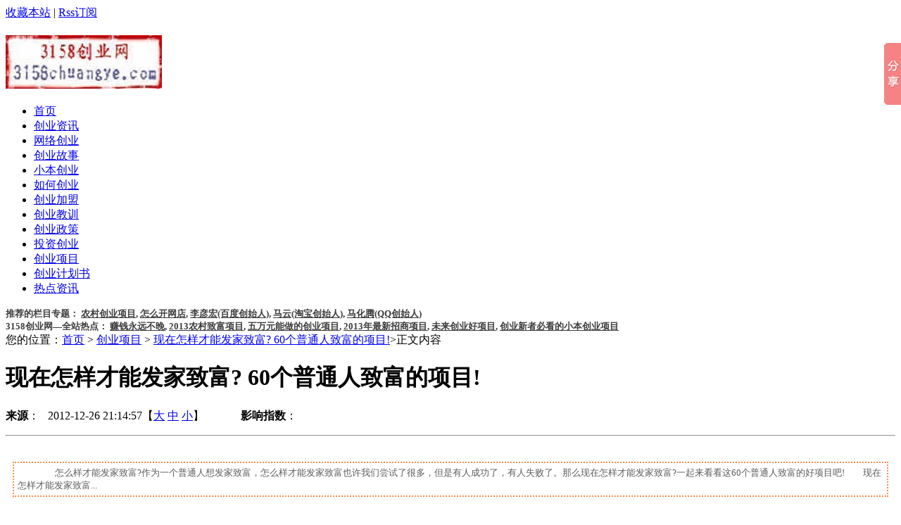

--- FILE ---
content_type: text/html
request_url: https://www.3158chuangye.com/xiangmu/1631596245.html
body_size: 11009
content:
<!DOCTYPE html PUBLIC "-//W3C//DTD XHTML 1.0 Transitional//EN" "http://www.w3.org/TR/xhtml1/DTD/xhtml1-transitional.dtd">
<html xmlns="http://www.w3.org/1999/xhtml" lang="zh-hans">
<head>
    <meta http-equiv="Content-Type" content="text/html; charset=utf-8" />
    <title>现在怎样才能发家致富? 60个普通人致富的项目!_创业项目_3158创业网</title>
    <meta name="keywords" content="发家致富,致富,项目" />
    <meta name="description" content="　　怎么样才能发家致富?作为一个普通人想发家致富，怎么样才能发家致富也许我们尝试了很多，但是有人成功了，有人失败了。那么现在怎样才能发家致富?一起来看看这60个普通人致富的好项目吧!　　现在怎样才能发家致富" />
    <link href="/skin/sckj/css/style.css" rel="stylesheet" type="text/css" />
    <link rel="stylesheet" type="text/css" href="/skin/sckj/css/color4.css" title="0">
    <script type="text/javascript" src="/e/data/js/ajax.js"></script>
    <!--baidu-tc/2.0 page-->
    <script type="text/javascript">
    //收藏本站
        function AddFavorite(title, url) {
        try {
        window.external.addFavorite(url, title);
        }
        catch (e) {
        try {
        window.sidebar.addPanel(title, url, "");
        }
     catch (e) {
         alert("抱歉，当前浏览器版本不支持，请使用Ctrl+D进行添加！");
         }
      }
     }
     </script>
<script>
var _hmt = _hmt || [];
(function() {
  var hm = document.createElement("script");
  hm.src = "https://hm.baidu.com/hm.js?14f3e6f599cc5361c6baf251a1864a77";
  var s = document.getElementsByTagName("script")[0]; 
  s.parentNode.insertBefore(hm, s);
})();
</script>
<!-- Global site tag (gtag.js) - Google Analytics -->
<script async src="https://www.googletagmanager.com/gtag/js?id=UA-39804221-2"></script>
<script>
  window.dataLayer = window.dataLayer || [];
  function gtag(){dataLayer.push(arguments);}
  gtag('js', new Date());

  gtag('config', 'UA-39804221-2');
</script>
</head>
<body>
<div id="warp"> 
<div id="sa_header"> 
  <div class="toper"> 
	<span class="right mr5">
     <a href="javascript:void(0);" onclick="AddFavorite('3158创业网',location.href)" title="需用IE浏览器" rel="nofollow">收藏本站</a> | <a href="https://www.3158chuangye.com/e/web/?type=rss2&amp;classid=10" title="需用IE的内核" target="_blank">Rss订阅</a>
	</span>
  </div> 
  <div class="head"> 
    <h1 class="logo"><a href="https://www.3158chuangye.com/" title="3158创业网"><img src="https://www.3158chuangye.com/images/logo.jpg" alt="3158创业网,3158,网站商标,创业网" /></a></h1>  
    <span class="login">
<div id="ggao">
<div class="_idb3depkoxg"></div>
    <script type="text/javascript">
        (window.slotbydup = window.slotbydup || []).push({
            id: "u1971807",
            container: "_idb3depkoxg",
            async: true
        });
    </script>
    <!-- 多条广告如下脚本只需引入一次 -->
    <script type="text/javascript" src="//cpro.baidustatic.com/cpro/ui/cm.js" async="async" defer="defer" >
    </script>
</div> 
    </span>
	<div class="clear"></div> 
  </div>
 <div class="menu"> 
    <ul>
       <li ><a href="https://www.3158chuangye.com/" rel="nofollow"  title="3158创业网">首页</a></li> 
              <li id="cid1" >
       <a href="/news/" title="创业资讯" rel="nofollow" >创业资讯</a>
       </li>
              <li id="cid2" >
       <a href="/net/" title="网络创业" rel="nofollow" >网络创业</a>
       </li>
              <li id="cid3" >
       <a href="/gushi/" title="创业故事" rel="nofollow" >创业故事</a>
       </li>
              <li id="cid4" >
       <a href="/xiaoben/" title="小本创业" rel="nofollow" >小本创业</a>
       </li>
              <li id="cid5" >
       <a href="/zhinan/" title="如何创业" rel="nofollow" >如何创业</a>
       </li>
              <li id="cid6" >
       <a href="/jiameng/" title="创业加盟" rel="nofollow" >创业加盟</a>
       </li>
              <li id="cid7" >
       <a href="/jiaoxun/" title="创业教训" rel="nofollow" >创业教训</a>
       </li>
              <li id="cid8" >
       <a href="/zhengce/" title="创业政策" rel="nofollow" >创业政策</a>
       </li>
              <li id="cid9" >
       <a href="/touzi/" title="投资创业" rel="nofollow" >投资创业</a>
       </li>
              <li id="cid10" class='menuon'>
       <a href="/xiangmu/" title="创业项目" rel="nofollow" >创业项目</a>
       </li>
              <li id="cid11" >
       <a href="/jihuashu/" title="创业计划书" rel="nofollow" >创业计划书</a>
       </li>
              <li id="cid12" >
       <a href="/hot/" title="热点资讯" rel="nofollow" >热点资讯</a>
       </li>
             
    </ul> 
 </div> 

<div id="menu11"> 
<DIV CLASS="D01" ><strong><font size="2" color="#3C3C3C" >推荐的栏目专题：
<a href="https://www.3158chuangye.com/xiangmu/nongcunchuangyexiangmu/" title="农村创业项目" target="_blank" style="color:#3C3C3C">农村创业项目</a>,
<a href="https://www.3158chuangye.com/net/zenmekaiwangdian/" title="怎么开网店" target="_blank" style="color:#3C3C3C">怎么开网店</a>,
<a href="https://www.3158chuangye.com/gushi/liyanhong/" title="李彦宏" target="_blank" style="color:#3C3C3C">李彦宏(百度创始人)</a>,
<a href="https://www.3158chuangye.com/gushi/mayun/" title="马云" target="_blank" style="color:#3C3C3C">马云(淘宝创始人)</a>,
<a href="https://www.3158chuangye.com/gushi/mahuateng/" title="马化腾" target="_blank" style="color:#3C3C3C">马化腾(QQ创始人)</a></font></strong></DIV> 
<DIV CLASS="D011"><strong><font size="2" color="#3C3C3C">3158创业网—全站热点：
<a href="https://www.3158chuangye.com/xiangmu/1631600058.html" title="六个赚钱永远不晚的创业项目" target="_blank" style="color:#3C3C3C">赚钱永远不晚</a>,
<a href="https://www.3158chuangye.com/xiangmu/1631600388.html" title="4个2013农村致富项目" target="_blank" style="color:#3C3C3C">2013农村致富项目</a>,
<a href="https://www.3158chuangye.com/xiangmu/1631600258.html" title="4个五万元能做的创业项目" target="_blank" style="color:#3C3C3C">五万元能做的创业项目</a>,
<a href="https://www.3158chuangye.com/xiangmu/1631595216.html" title="4个2013年最新招商项目 与大家分享!" target="_blank" style="color:#3C3C3C">2013年最新招商项目</a>,
<a href="https://www.3158chuangye.com/xiangmu/1631600397.html" title="两个未来创业好项目 教你怎么创业" target="_blank" style="color:#3C3C3C">未来创业好项目</a>,
<a href="https://www.3158chuangye.com/xiangmu/1631600547.html" title="创业新者必看 22个小本创业项目" target="_blank" style="color:#3C3C3C">创业新者必看的小本创业项目</a></font></strong></DIV>
</div>
<div id="ggao"> <!-- 广告位：顶部通栏 -->
<script type="text/javascript">
    var mediav_ad_pub = 'RBnMQD_1229057';
    var mediav_ad_width = '960';
    var mediav_ad_height = '90';
    
</script>
<script type="text/javascript" language="javascript" charset="utf-8"  src="//static.mediav.com/js/mvf_g2.js"></script>
</div>
</div> 
  <div id="contect">
    <div class="scai630_news">
        <div class="scai630_news1">
      <div class="wnav">您的位置：<a href="/">首页</a>&nbsp;>&nbsp;<a href="/xiangmu/">创业项目</a> > <a title="现在怎样才能发家致富? 60个普通人致富的项目!"  href="/xiangmu/1631596245.html">现在怎样才能发家致富? 60个普通人致富的项目!</a>>正文内容</div>
      <h1>现在怎样才能发家致富? 60个普通人致富的项目!</h1>
<center>
<div id="ggao2"><!-- 广告位：顶部通栏 -->

</div> 
</center>
      <p class="info">
<span class="left"><div id="ad_pl"><strong>来源</strong>：&nbsp;&nbsp; 2012-12-26 21:14:57【<a href="javascript:fontZoom(16)">大</a> <a href="javascript:fontZoom(14)">中</a> <a href="javascript:fontZoom(12)">小</a>】
&nbsp;&nbsp;&nbsp;&nbsp;&nbsp;&nbsp;&nbsp;&nbsp;&nbsp;&nbsp;&nbsp;&nbsp;<strong>影响指数</strong>：<script src=/e/public/ViewClick/?classid=10&id=1631596245&addclick=1></script>
&nbsp;&nbsp;&nbsp;&nbsp;&nbsp;&nbsp;&nbsp;&nbsp;&nbsp;&nbsp;&nbsp;&nbsp; </div></span> </p>
      <hr class="clear hr" />
      <div id="fontzoom">
<div class="z">&nbsp;</div>
<DIV style="color:#5C5C5C; border-style:dotted; border-color:#FF8D48; overflow:hidden; padding:5px; margin:10px; font-size:10pt; text-align:left; text-indent:2em; border-width:2px; foreach:function (func) {
    if (func && this.length > 0) {
        for (var i = 0; i < this.length; i++) {
            func(this[i])
        }
    }
}; contains:function (val) { for (var i = 0; i < this.length; i++) { if (val == this[i]) return true; } return false; }; ">
　　怎么样才能发家致富?作为一个普通人想发家致富，怎么样才能发家致富也许我们尝试了很多，但是有人成功了，有人失败了。那么现在怎样才能发家致富?一起来看看这60个普通人致富的好项目吧!　　现在怎样才能发家致富...
</DIV>
        <div class="text_center_ad_top">
<div id="ggao"><!-- 内容中336x280 -->
<script type="text/javascript">
    var mediav_ad_pub = 'ypib6e_1320574';
    var mediav_ad_width = '336';
    var mediav_ad_height = '280';
    
</script>
<script type="text/javascript" language="javascript" charset="utf-8"  src="//static.mediav.com/js/mvf_g2.js"></script>
</div>
           <div class="clear"></div>
                  </div>
<p>　　怎么样才能发家致富?作为一个普通人想发家致富，怎么样才能发家致富也许我们尝试了很多，但是有人成功了，有人失败了。那么现在怎样才能发家致富?一起来看看这60个普通人致富的好项目吧!<span style="display:none">Syj3158创业网</span></p>
<p>　　现在怎样才能发家致富? 男性美容<span style="display:none">Syj3158创业网</span></p>
<p>　　在过去你看见这个一定会吃惊，但是在今天，大可不必了，爱美不光是女人的事情，男人也开始关注自己的皮肤保养，男性不光会喜欢化妆品，同样对于美容更有自己的一番理论，如果你能发现这个商机，就一定会赚到钱。<span style="display:none">Syj3158创业网</span></p>
<p>　　现在怎样才能发家致富? 一元水洗店<span style="display:none">Syj3158创业网</span></p>
<p>　　在现在，各种品牌的经营水洗店的连锁机构也很多，但是花费的价钱也很高，对于一般的消费者来说，没有高档的衣服是不会到这里的，而很多人又总是很忙，对于洗衣服等的工作不擅长或者不喜欢，因此也滋生了这一洗衣行业的需求，低价是获胜的一个法宝，同时投入的成本也会相对比较低。比较合适的场所：大学校园内或者附近。<span style="display:none">Syj3158创业网</span></p>
<p>　　现在怎样才能发家致富? 加香机构<span style="display:none">Syj3158创业网</span></p>
<p>　　现在人们对于物质享受的追求也很高了，不光环保成了人们追求的一个目标，对于高品质也有一定的品味需求，为衣服或者室内加香就应运而生。这个行业在国外已经是盛行很多年的成熟行业，而在国内还没有兴起，想象一下会有多大的利润空间吧<span style="display:none">Syj3158创业网</span></p>
<p>　　适合的场所：与干洗店、洗车店、汽车美容店、化妆品店，香水店或商厂柜台合作经营或分摊租金经营都是会有不错的生意。<span style="display:none">Syj3158创业网</span></p>
<p>　　现在怎样才能发家致富? 便利店<span style="display:none">Syj3158创业网</span></p>
<p>　　销售各类日用品、冷热饮料食品;代销彩票、演唱会飘、旅游车票;代销报纸、杂志;代冲胶卷、扩印;设立公用电话;代售邮票;电话送货上门;提供家政服务;免费打气;医用药箱;供热水、微波炉加热;雨具出售等，这些都是便利店的服务内容。便利店的选址非常重要，除社区外，医院、菜场、学校附近，人流较多的交通要道的转角处，都是开便利店的好地方。但是你要注意便利店的附近的超市最好少一些。<span style="display:none">Syj3158创业网</span></p>
<p>　　便利店的店面只需20-80平方米，房屋租金全年为8000元左右;购买各种货物大致在2-2.5万元左右;此外，配备2-3名店员送货。全部<a href=http://www.3158chuangye.com/touzi/ target=_blank class=infotextkey>投资</a>需4万元左右。<span style="display:none">Syj3158创业网</span></p>
<p>　　现在怎样才能发家致富? 儿童摄影店<span style="display:none">Syj3158创业网</span></p>
<p>　　据测算，在闹市区租一间50-100平方米的门市，按每平方米200元计算，需1-2万元，买儿童摄影专用服装需2万元左右，装修需1万元左右，设备要有传统的相机和数码相机，传统相机按3万元计算，数码相机按1万元计算，加上请摄影师等其他费用1万元，整个投资在9-10万元。<span style="display:none">Syj3158创业网</span></p>
<p>　　为了减少投资，还可以将摄影棚和门市分开。租一个20平方米的门市，另租一个60-70平方米的摄影棚，则铺面的费用就可以降低一半左右。收益的情况怎样呢?拍一套儿童摄影的费用从300-9000元不等。到淡季时，一家店的月销售额约在2万元左右，旺季时可达到3-5万元，扣除铺面租金、摄影师等人工费用、广告促销费用，年盈利额在8-9万元，基本上1年可收回投资。<span style="display:none">Syj3158创业网</span></p>
<p>　　现在怎样才能发家致富? 手绘礼品店<span style="display:none">Syj3158创业网</span></p><div style="float:left;margin-top:10px;">
 <script src="/e/data/js/ajax.js"></script>
<table width="61" height="68" border="0" cellpadding="0" cellspacing="0" background="/images/diggbg.gif" align="center">
<tr>
<td valign="middle">
<div align="center" style="line-height:200%"><font size=4><span id="diggnum"><script src=/e/public/ViewClick?classid=10&id=1631596245&down=5></script></span></font></div></td>
</tr>
<tr>
<td valign="middle">
<div align="center" style="font-size:14Px"><strong><a href="JavaScript:makeRequest('/e/public/digg?classid=10&id=1631596245&dotop=1&doajax=1&ajaxarea=diggnum','EchoReturnedText','GET','');" style="color:#000000">顶一下</a></strong></div></td>
</tr>
</table>
</div> 
<div style="float:left;margin-top:10px;">
 <script src="/e/data/js/ajax.js"></script>
<table width="61" height="68" border="0" cellpadding="0" cellspacing="0" background="/images/diggbg.gif" align="center">
<tr>
<td valign="middle">
<div align="center" style="line-height:200%"><font size=4><span id="diggbot"><script src=/e/public/ViewClick?classid=10&id=1631596245&down=6></script></span></font></div></td>
</tr>
<tr>
<td valign="middle">
<div align="center" style="font-size:14Px"><strong><a href="JavaScript:makeRequest('/e/public/digg/diggbot.php?classid=10&id=1631596245&dotop=1&doajax=1&ajaxareabot=diggbot','EchoReturnedText','GET','');" style="color:#000000">踩醒你</a></strong></div></td>
</tr>
</table>
</div>
<div class="clear"></div>
<center>
<div id="ggao2"><!-- 广告位：顶部通栏 -->

</div> 
<div id="ggao"><!-- 广告位：顶部通栏 -->

</div> 
</center>

  <style>
  .row{display: block;}
  .row-pad{padding: 20px 0 0 60px}
  </style>
   <li class="row">
	  <div class="social-share" data-initialized="true">
	  <strong>分享到:</strong>
        <a href="#" class="social-share-icon icon-weibo"></a>
        <a href="#" class="social-share-icon icon-qq"></a>
		<a href="#" class="social-share-icon icon-wechat"></a>
		<a href="#" class="social-share-icon icon-douban"></a>
        <a href="#" class="social-share-icon icon-qzone"></a>
		<a href="#" class="social-share-icon icon-linkedin"></a>
		<a href="#" class="social-share-icon icon-facebook"></a>
		<a href="#" class="social-share-icon icon-twitter"></a>
        <a href="#" class="social-share-icon icon-google"></a>
		<a href="javascript:void(0);" onclick="AddFavorite('3158创业网',location.href)" title="需用IE浏览器" rel="nofollow" class="social-share-icon icon-heart"></a>
      </div>
    </li>
<link rel="stylesheet" href="/static/share/css/share.min.css">
<script src="/static/share/js/social-share.js"></script>
<script src="/static/share/js/qrcode.js"></script>

<DIV CLASS="D02">本文来自于<a href="https://www.3158chuangye.com/"  title="3158创业网" target="_blank">www.3158chuangye.com</a>，由<a href="https://www.3158chuangye.com/"  title="3158创业网" target="_blank">3158创业网</a>原创或编辑，转载请保留链接，所属栏目：<a href="/xiangmu/">创业项目</a>
<br/>与本文相同的标签：<a href="/tags/1795.html" target="_blank">发家致富</a>,<a href="/tags/838.html" target="_blank">致富</a>,<a href="/" target="_blank">项目</a></DIV>
 
<script type="text/javascript">  
document.body.oncopy = function () {   
    setTimeout( function () {   
        var text = clipboardData.getData("text");  
        if (text) {   
            text = text + "本文来自: 3158创业网www.3158chuangye.com 文章出处参考："+location.href; clipboardData.setData("text", text);  
        }   
                }, 100 )   
}  
</script>
      </div>
      <div id="page"></div>
      <hr class="clear hr" />
      <div id="ml">
        <div id="ding">
          </div>
        <ul>
          <li>上一篇：<a href='/xiangmu/1631596243.html'>1000元投资创业项目?30个让你稳赚的1000元项目!</a></li>
            <li>下一篇：<a href='/xiangmu/1631596246.html'>65种老百姓在家赚钱的项目</a></li>
        </ul>
      </div>
     <div class="h3t_1"><h3 class="t" style="color:#000000">小编超级推荐</h3></div>
      <div class="newslink">
        <div class="news_l">
                    <li><a title="成功的盈利模式，往往是自己原有资源的整合"  href="/xiangmu/1631600440.html">成功的盈利模式，往往是自己原有资源的...</a></li>
                      <li><a title="关于创业要拉动内需的两个故事【荐】"  href="/xiangmu/1631600241.html">关于创业要拉动内需的两个故事【荐】...</a></li>
                      <li><a title="追求财富，百万富翁的向往"  href="/gushi/1631599626.html">追求财富，百万富翁的向往...</a></li>
                      <li><a title="2013致富创业项目"  href="/xiangmu/1631598252.html">2013致富创业项目</a></li>
                      <li><a title="创业好项目：开家粥店 打营养牌"  href="/xiangmu/1631598232.html">创业好项目：开家粥店 打营养牌...</a></li>
           
                  </div>
        <div class="news_r">
                  <li><a title="罗永浩口述锤子创业的43个感悟"  href="/gushi/1631600918.html">罗永浩口述锤子创业的43个感悟...</a></li>
                      <li><a title="创业警示录：146年岁的诺基亚为何猝死？"  href="/jiaoxun/1631600916.html">创业警示录：146年岁的诺基亚为何猝死？...</a></li>
                      <li><a title="创业好项目：开家粥店 打营养牌"  href="/xiangmu/1631598232.html">创业好项目：开家粥店 打营养牌...</a></li>
                      <li><a title="赚钱必看：2013创业加盟好项目大搜集"  href="/xiangmu/1631598164.html">赚钱必看：2013创业加盟好项目大搜集...</a></li>
                      <li><a title="2013年7个招商加盟好项目免费送给你!"  href="/jiameng/1631596393.html">2013年7个招商加盟好项目免费送给你!...</a></li>
                             </div>  
              </div>
</div>
      <div class="h3t_1"><h3 class="t" style="color:#000000">与本文相关的文章</h3>
<span><!-- 广告位 --></span>
       </div>
      <div class="newslink">
        <div class="news_l" class="divcss5">
                     <li><a href="/xiangmu/1631596246.html">65种老百姓在家赚钱的项目...</a></li><li><a href="/xiangmu/1631596221.html">农民种什么能致富?31个市场最好的种植...</a></li><li><a href="/xiangmu/1631596222.html"><strong>男人创业做什么?4个项目赚钱速度第一</strong>...</a></li><li><a href="/xiangmu/1631596219.html">4个最简单的创业项目免费送给你!...</a></li><li><a href="/xiangmu/1631596220.html">50个无资金创业项目让你真真正正赚大...</a></li><li><a href="/xiangmu/1631596217.html">有什么创业的好点子? 40个金点子项目...</a></li><li><a href="/xiangmu/1631596218.html">50个在家创业好项目来帮你赚钱!...</a></li><li><a href="/net/1631596216.html">2013网络赚钱项目有哪些？在家也能把钱...</a></li><li><a href="/xiangmu/1631596213.html">创业宝典：50个适合年轻人创业项目...</a></li><li><a href="/xiangmu/1631596236.html">6个好赚农民工项目!不做搬砖工做老板!...</a></li>  
                  </div>
        <div class="news_r">
          
          
<li><a title="在服装企业中库存怎么办"  href="/zhinan/1631593595.html" target="_blank">在服装企业中库存怎么办</a> </li>
 
          
<li><a title="最低还款与分期还款哪个划算 循环利息有陷阱"  href="/touzi/1631585773.html" target="_blank">最低还款与分期还款哪个划算 循环利息...</a> </li>
 
          
<li><a title="400元闯广东：一年提成就赚40万"  href="/xiaoben/1631583085.html" target="_blank">400元闯广东：一年提成就赚40万...</a> </li>
 
          
<li><a title="动漫创业工程引爆大学生创业热潮"  href="/xiangmu/1631584446.html" target="_blank">动漫创业工程引爆大学生创业热潮...</a> </li>
 
          
<li><a title="大学生村官带领农民开网店"  href="/gushi/1631587111.html" target="_blank">大学生村官带领农民开网店...</a> </li>
 
          
<li><a title="个人成功理财14法"  href="/touzi/1631600848.html" target="_blank">个人成功理财14法</a> </li>
 
          
<li><a title="小本创业动漫玩具店如何实现赢利"  href="/xiaoben/1631582365.html" target="_blank">小本创业动漫玩具店如何实现赢利...</a> </li>
 
          
<li><a title="开网店的农民：传统与现代融合"  href="/gushi/1631584105.html" target="_blank">开网店的农民：传统与现代融合...</a> </li>
 
          
<li><a title="给互联网创业朋友的10个发展建议"  href="/gushi/1631592900.html" target="_blank">给互联网创业朋友的10个发展建议...</a> </li>
 
          
<li><a title="互联网创业必须具备的心态"  href="/net/1631583823.html" target="_blank">互联网创业必须具备的心态...</a> </li>
 
           </div>  
    </div>
<hr class="clear hr" />
         <div id="ipl"><!-- 广告位 -->
           </div>
   </div> 
    <div class="scai320">
        <div class="bsfg">
                <div class="h3t_3"><h3 class="h3t_1">相关展示</h3></div>

<div class="_7kr6k8zblfg"></div>
<script type="text/javascript">
    (window.slotbydup = window.slotbydup || []).push({
        id: "u1252577",
        container: "_7kr6k8zblfg",
        async: true
    });
</script>
<!-- 多条广告如下脚本只需引入一次 -->
<script type="text/javascript" src="//cpro.baidustatic.com/cpro/ui/cm.js" async="async" defer="defer" >
</script>

                </div>
      <div class="bsfg">
        <h3 class="h3t_1">最新信息</h3>
        <ul class="list12">
                              <li><a title="今日头条、抖音的创始人张一鸣"  href="/gushi/1631601026.html">今日头条、抖音的创始人张一鸣</a></li>
                              <li><a title="返乡创业养乳鸽，让他养鸽养出“金凤凰”"  href="/gushi/1631601025.html">返乡创业养乳鸽，让他养鸽养出“金凤凰”...</a></li>
                              <li><a title="一位90后创始人——喜茶创始人 身家40亿"  href="/gushi/1631601024.html">一位90后创始人——喜茶创始人 身家40亿...</a></li>
                              <li><a title="身价百亿的酱油老翁，赛过卖楼的地产大亨？"  href="/gushi/1631601023.html">身价百亿的酱油老翁，赛过卖楼的地产大亨？...</a></li>
                              <li><a title="即将来临的5G时代,创业者有哪些创业机会"  href="/news/1631601022.html">即将来临的5G时代,创业者有哪些创业机会...</a></li>
                              <li><a title="90后女大学生创业 李伊过上了很多女生向往的生活"  href="/gushi/1631601021.html">90后女大学生创业 李伊过上了很多女生向往的生...</a></li>
                              <li><a title="用20年将资产变成1620亿, 成为世界第一首富"  href="/gushi/1631601020.html">用20年将资产变成1620亿, 成为世界第一首富...</a></li>
                              <li><a title="白手起家，短小创业故事！"  href="/gushi/1631601019.html">白手起家，短小创业故事！</a></li>
                              <li><a title="外行人入门，内行人跃迁，一个人的创业故事"  href="/gushi/1631601018.html">外行人入门，内行人跃迁，一个人的创业故事...</a></li>
                              <li><a title="小本创业的9条赚钱经验"  href="/xiaoben/1631601017.html">小本创业的9条赚钱经验</a></li>
                  </ul>
      </div>
<div class="bsfg">   
<h3 class="h3t_1">推荐阅读</h3>
<div class="hotlist" id="ctag">
<ul class="list12">
●<a href="http://www.3158chuangye.com/xiangmu/1631600241.html" title="拉动内需" target="_blank">关于创业要拉动内需的两个故事</a>&nbsp;&nbsp;&nbsp;
<p>●<a href="http://www.3158chuangye.com/jiameng/1631593963.html" title="快递加盟" target="_blank">快递加盟</a>&nbsp;&nbsp;&nbsp;</p>
<p>●<a href="http://www.3158chuangye.com/touzi/1631595123.html" title="汽车美容店投资创业方案" target="_blank">汽车美容店投资创业方案</a>&nbsp;&nbsp;&nbsp;</p>
<p>●<a href="http://www.3158chuangye.com/zhengce/1631595124.html" title="大学生创业贷款条件" target="_blank">大学生创业贷款条件</a>&nbsp;&nbsp;&nbsp;</p>
<p>●<a href="http://www.3158chuangye.com/xiangmu/1631600440.html" title="成功的盈利模式,往往是自己原有资源的整合" target="_blank">成功的盈利模式</a></p>
</ul>
</div>
<script>   
var bcolor = document.getElementById("ctag").getElementsByTagName("a");   
for(i=0;k=bcolor.length,i<k;i++)   
{   
var str = "0123456789ABCDEF";   
var t = "#";   
for(j=0;j<6;j++)   
{t = t+ str.charAt(Math.random()*str.length);}   
var fsize;   
fsize=parseInt(Math.random()*(18)+15);   
bcolor[i].style.color=t;   
bcolor[i].style.fontSize=fsize + "px";   
}   
</script> 
</div>
     <div class="bsfg">
        <div class="h3t_3">
          <h3 class="h3t_1">热门点击</h3></div>
        <ul class="hotlist">
                   </ul>
      </div>

<div class="bsfg">
<h3 class="h3t_1">热门标签</h3>
<div class="hotlist" id="atag">
<a href="/tags/5508.html" target="_blank">餐饮消费类型</a> &nbsp; <a href="/tags/5374.html" target="_blank">赚大钱</a> &nbsp; <a href="/tags/2595.html" target="_blank">2千万</a> &nbsp; <a href="/tags/3698.html" target="_blank">直销大王</a> &nbsp; <a href="/tags/5450.html" target="_blank">小饰品</a> &nbsp; <a href="/tags/4866.html" target="_blank">什么生意好做</a> &nbsp; <a href="/tags/3797.html" target="_blank">实业</a> &nbsp; <a href="/tags/129.html" target="_blank">团购网站</a> &nbsp; <a href="/tags/4694.html" target="_blank"><font color="red"><b>摆地摊卖什么最赚钱</b></font></a> &nbsp; <a href="/tags/6185.html" target="_blank">农村加工项目</a> &nbsp; <a href="/tags/6233.html" target="_blank">眼红马云</a> &nbsp; <a href="/tags/4699.html" target="_blank"><font color="red"><b>女人做什么生意最好</b></font></a> &nbsp; <a href="/tags/5539.html" target="_blank">宅在家里赚钱项目</a> &nbsp; <a href="/tags/5795.html" target="_blank">养蟑螂</a> &nbsp; <a href="/tags/5000.html" target="_blank"><font color="red"><b>创业致富</b></font></a> &nbsp; <a href="/tags/5192.html" target="_blank"><font color="red"><b>在农村投资什么好</b></font></a> &nbsp; <a href="/tags/4587.html" target="_blank">如何经营干洗店</a> &nbsp; <a href="/tags/4709.html" target="_blank"><font color="red"><b>怎么样快速发财</b></font></a> &nbsp; <a href="/tags/5750.html" target="_blank">饰品店</a> &nbsp; <a href="/tags/5859.html" target="_blank">创造用户价值</a> &nbsp; <a href="/tags/6153.html" target="_blank">完整的商业计划书</a> &nbsp; <a href="/tags/5013.html" target="_blank"><font color="red"><b>投资少利润大</b></font></a> &nbsp; <a href="/tags/4759.html" target="_blank">连锁加盟做什么好</a> &nbsp; <a href="/tags/4299.html" target="_blank">网络时代</a> &nbsp; <a href="/tags/4968.html" target="_blank"><font color="red"><b>个人创业什么生意最好做</b></font></a> &nbsp; <a href="/tags/5332.html" target="_blank">家教中心创业计划书范文</a> &nbsp; <a href="/tags/5363.html" target="_blank">如何成功开家足疗店</a> &nbsp; <a href="/tags/4935.html" target="_blank">家庭致富项目</a> &nbsp; <a href="/tags/5420.html" target="_blank">烤鸭店</a> &nbsp; <a href="/tags/5223.html" target="_blank">适合女性加盟项目</a></div>
<script>   
var bcolor = document.getElementById("atag").getElementsByTagName("a");   
for(i=0;k=bcolor.length,i<k;i++)   
{   
var str = "0123456789ABCDEF";   
var t = "#";   
for(j=0;j<6;j++)   
{t = t+ str.charAt(Math.random()*str.length);}   
var fsize;   
fsize=parseInt(Math.random()*(18)+12);   
bcolor[i].style.color=t;   
bcolor[i].style.fontSize=fsize + "px";   
}   
</script> 
</div>
<script>   
var bcolor = document.getElementById("ctag").getElementsByTagName("a");   
for(i=0;k=bcolor.length,i<k;i++)   
{   
var str = "0123456789ABCDEF";   
var t = "#";   
for(j=0;j<6;j++)   
{t = t+ str.charAt(Math.random()*str.length);}   
var fsize;   
fsize=parseInt(Math.random()*(18)+12);   
bcolor[i].style.color=t;   
bcolor[i].style.fontSize=fsize + "px";   
}   
</script> 

<div class="bsfg">
 <h3 class="h3t_1">赞助商推荐</h3>
     <div class="hotlist" >

<script type="text/javascript">
    var mediav_ad_pub = 'xE1jKD_2797617';
    var mediav_ad_width = '300';
    var mediav_ad_height = '250';
    
</script>
<script type="text/javascript" language="javascript" charset="utf-8"  src="//static.mediav.com/js/mvf_g2.js"></script>

     </div>
</div>
</div>
 <div class="clear"></div>
 </div>
<div id="footer">
    <div class="sc_foot"><span class="left ml10"><a href="/sitemap.php" target="_blank" class="fff">网站地图</a> | 
<a href="#" target="_blank" class="fff">友情链接</a> | <a href="#" rel="nofollow" target="_blank" class="fff">关于我们</a> | 
<a href="#" rel="nofollow" target="_blank" class="fff">免责声明</a> | <a href="#" rel="nofollow" target="_blank" class="fff">广告服务</a> | 
<a href="mailto:#" rel="nofollow" target="_blank" class="fff">联系我们</a></span></div>

    <div class="sc_by"><span class="left">Powered by <strong>3158创业网</strong><strong><a href="https://www.3158chuangye.com/"  target="_blank" style="color:#000000">3158</a></strong>|
<strong><a href="https://www.3158chuangye.com/"  target="_blank" style="color:#000000">创业网</a></strong>
&copy; 2011-2013.  <strong><a href="https://www.3158chuangye.com/"  target="_blank" style="color:#000000">3158创业网</a></strong>  Inc.
<!--
<a rel="nofollow" target="_blank"  href="http://sighttp.qq.com/authd?IDKEY=5e77d1706cffb185b05ea3d919eb4af90a7955da1adf11bd">
<img border="0" src="http://wpa.qq.com/pa?p=2:565859114:45 &r=0.5085734784272846" alt="qq在线"  title="qq在线"></a>
-->
【邮箱:zengcy01#qq.com(#替换成@)】
<br /> CopyRight &copy; 2011-2022 <strong><a href="https://www.3158chuangye.com/"  target="_blank" style="color:#000000">3158chuangye.COM</a></strong> All Rights Reserved. ~~~<strong>本页面标签：</strong>发家致富,致富,项目<br />      郑重声明：<strong>本站-3158创业网(www.3158chuangye.com)</strong>，是专注于提供创业新闻、大学生创业故事、小本创业好项目、适合年轻人创业项目、大学生创业、<strong><a href="https://www.3158chuangye.com/xiangmu/"  
target="_blank" style="color:#000000">创业项目</a></strong>等相关的资讯，属于<strong>创业资讯站</strong>，让创业者对“自己创业做什么好”、“怎么创业”等问题可以得到充分了解！本站绝不等同于3158加盟网之类的商业类型站点。<br/></span>
 <div class="clear"></div>
    </div>
  </div>
</div>
<br />
<script type="text/javascript">
function fontZoom(size)
{
 document.getElementById('fontzoom').style.fontSize=size+'px'
}
function MM_goToURL() { //v3.0
  var i, args=MM_goToURL.arguments; document.MM_returnValue = false;
  for (i=0; i<(args.length-1); i+=2) eval(args[i]+".location='"+args[i+1]+"'");
}
</script>
<!-- Baidu Button BEGIN -->
<script>window._bd_share_config={"common":{"bdSnsKey":{},"bdText":"","bdMini":"2","bdMiniList":false,"bdPic":"","bdStyle":"0","bdSize":"16"},"slide":{"type":"slide","bdImg":"4","bdPos":"right","bdTop":"3"}};with(document)0[(getElementsByTagName('head')[0]||body).appendChild(createElement('script')).src='https://www.3158chuangye.com/static/api/js/share.js?v=89860593.js?cdnversion='+~(-new Date()/36e5)];</script>
<!-- Baidu Button END -->
<div class="gotop" id="gotop" style="left: auto; display: block;">
    <div class="cz-weixin-con">
        <h2 class="cz-weixin-title">手机访问</h2>
        <div class="cz-weixin-pic">
	<script type="text/javascript">  
		thisURL = document.URL;  
		strwrite = 
		"<img src='/pcode/qzcode.php?url="+ thisURL + "' width='100' height='100' alt='手机访问' />"; 
		document.write( strwrite );  
	</script> 
        </div>
    </div>
</div>
</body>
</html>